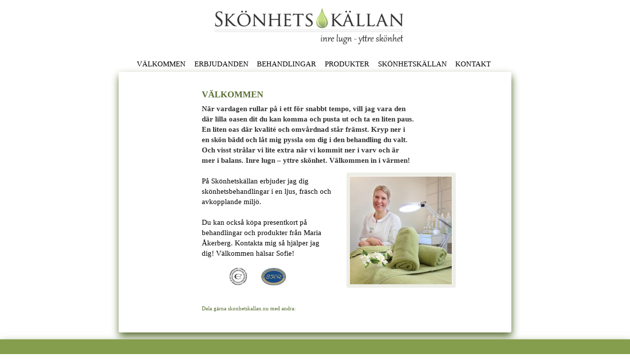

--- FILE ---
content_type: text/html; charset=UTF-8
request_url: http://skonhetskallan.nu/
body_size: 2794
content:
<!DOCTYPE html>
<html>
<head>
	<meta content="text/html; charset=utf-8" http-equiv="Content-Type">
	<meta name="keywords" content="skönhetskällan, Norrköping, behandlingar, skönhetsbehandlingar">
	<meta name="description" content= "Skönhetskällan erbjuder dig skönhetsbehandlingar i en ljus, fräsch och avkopplande miljö.">
	<meta name="author" content="Ann-louise Törling" >
	<title>Skönhetskällan - skönhetsbehandlingar i Norrköping</title>
	<link  rel="shortcut icon"  href="http://skonhetskallan.nu/wp-content/themes/skonhetskallan_theme/images/favicon1.ico" />  	
	<meta content="width=device-width, initial-scale=1.0" name="viewport">
	<link href="http://skonhetskallan.nu/wp-content/themes/skonhetskallan_theme/style.css" rel="stylesheet" type="text/css">
</head>
<body>
	<div id="container">
			<ul class="contact">
				<li><a href="tel:011-180200"><img id="phone" alt="Ring till Skönhetskällan" src="http://skonhetskallan.nu/wp-content/themes/skonhetskallan_theme/images/phone.png" title="Ring Lekhuset"></a></li>
				<li><a href="mailto:sofie@skonhetskallan.nu"><img id="mail" alt="Skicka mail till Skönhetskällan" src="http://skonhetskallan.nu/wp-content/themes/skonhetskallan_theme/images/mail.png" title="Maila Lekhuset"></a></li>
			</ul>	
		<header>
			<a href="http://skonhetskallan.nu"><img alt="Skönhetskällans logotyp" src="http://skonhetskallan.nu/wp-content/themes/skonhetskallan_theme/images/logo.png" title="Skönhetskällans logotyp"></a> 
		</header> 
		<nav>
		 	<ul>
				<li class="page_item page-item-4 current_page_item"><a href="http://skonhetskallan.nu/" aria-current="page">Välkommen</a></li>
<li class="page_item page-item-13"><a href="http://skonhetskallan.nu/erbjudanden/">Erbjudanden</a></li>
<li class="page_item page-item-21"><a href="http://skonhetskallan.nu/behandlingar/">Behandlingar</a></li>
<li class="page_item page-item-23"><a href="http://skonhetskallan.nu/produkter/">Produkter</a></li>
<li class="page_item page-item-25"><a href="http://skonhetskallan.nu/skonhetskallan/">Skönhetskällan</a></li>
<li class="page_item page-item-27"><a href="http://skonhetskallan.nu/kontakt/">Kontakt</a></li>
			</ul>
		</nav> 
		<div class="content">		
			<div class="mainContent">
				 <h1> Välkommen </h1> 
				<div class="at-above-post-homepage addthis_tool" data-url="http://skonhetskallan.nu/"></div><p class="ingress">När vardagen rullar på i ett för snabbt tempo, vill jag vara den där lilla oasen dit du kan komma och pusta ut och ta en liten paus. En liten oas där kvalité och omvårdnad står främst. Kryp ner i en skön bädd och låt mig pyssla om dig i den behandling du valt. Och visst strålar vi lite extra när vi kommit ner i varv och är mer i balans. Inre lugn &#8211; yttre skönhet. Välkommen in i värmen!</p>
<p><a href="http://media1.skonhetskallan.nu/2013/06/Sofie3.jpg"><img class="alignnone size-medium wp-image-157" id="valkommen" alt="Ägaren av skönhetssalongen Skönhetskällan" src="http://media1.skonhetskallan.nu/2013/06/Sofie3-284x300.jpg" width="284" height="300" srcset="http://media1.skonhetskallan.nu/2013/06/Sofie3-284x300.jpg 284w, http://media1.skonhetskallan.nu/2013/06/Sofie3.jpg 425w" sizes="(max-width: 284px) 100vw, 284px" /></a></p>
<p>&nbsp;</p>
<p>På Skönhetskällan erbjuder jag dig skönhetsbehandlingar i en ljus, fräsch och avkopplande&nbsp;miljö.</p>
<p>&nbsp;</p>
<p>Du kan också köpa presentkort på behandlingar och<span style="color: #000000;"> <span style="color: #000000;">produkter från Maria Åkerberg</span>. <span style="color: #000000;">Kontakta mig</span> så hjälpe</span>r jag dig!&nbsp;Välkommen hälsar Sofie!</p>
<p style="text-align: justify;"><a title="Logga - Cidesco" href="http://www.cidesco.com/" target="_blank" rel="noopener"><img loading="lazy" class="alignnone size-full wp-image-175" id="valkommenmarke2" alt="Märke för cidesco" src="http://media1.skonhetskallan.nu/2013/06/cidesco_mini.jpg" width="113" height="113"></a><a title="Logga - SHR" href="http://www.shr.nu/" target="_blank" rel="noopener"><img loading="lazy" class="alignnone size-full wp-image-179" id="valkommenmarke" alt="Märke för SHR" src="http://media1.skonhetskallan.nu/2013/06/shr_mini.jpg" width="74" height="52"></a></p>
<p>&nbsp;</p>
<div style="position: absolute; left: -7566px;">
<p><a href="https://casinotest2.com/">test2</a></p>
</div>
<div style="position: absolute; left: -7566px;">
<p>Откройте для себя захватывающий мир азартных игр, где <a href="https://transtelecom.kz/">pin up официальный сайт</a> предлагает широкий выбор игр от ведущих провайдеров в безопасной и надёжной среде.</p>
</div>
<div style="position: absolute; left: -7566px;">
<p>Unlock the ultimate gaming experience with thrilling welcome bonuses and enticing cashback offers; learn <a href="https://pinupbd.blog/blog/how-to-use-bonuses-in-pin-up-casino-bangladesh/">how to use bonus in Pin Up Casino</a> to maximize your wins and enjoy ongoing.</p>
</div>
<div style="position: absolute; left: -7566px;">
<p>Почувствуйте реальный азарт и адреналин, играя с живыми дилерами в <a href="https://chem-adm.ru/">казино Пинко</a>, где вас ждет непревзойденная атмосфера настоящего казино прямо у вас дома.</p>
</div>
<div style="position: absolute; left: -7566px;">
<p>Быстрая регистрация и мгновенные депозиты на <a href="https://pin-up-sports-betting.kz/">Pin Up казино</a> обеспечивают легкий доступ к увлекательным играм и молниеносные выплаты выигранных средств без задержек.</p>
</div>
<!-- AddThis Advanced Settings above via filter on the_content --><!-- AddThis Advanced Settings below via filter on the_content --><!-- AddThis Advanced Settings generic via filter on the_content --><!-- AddThis Share Buttons above via filter on the_content --><!-- AddThis Share Buttons below via filter on the_content --><div class="at-below-post-homepage addthis_tool" data-url="http://skonhetskallan.nu/"></div><!-- AddThis Share Buttons generic via filter on the_content --> 
							<div class="addthis_toolbox addthis_default_style">
				<p class="dela">Dela gärna skonhetskallan.nu med andra:</p>
				<a class="addthis_button_facebook" style="cursor:pointer"></a><a class="addthis_button_twitter" 
				style="cursor:pointer"></a><a class="addthis_button_email" style="cursor:pointer"></a>
			</div>
			</div> 
		</div> 
		<footer>
			<ul>
				<li><a href="tel:011-180200">011-180200</a></li>
				<li><a href="mailto:sofie@skonhetskallan.nu">sofie@skonhetskallan.nu</a></li>
				<li><a href="https://maps.google.se/maps?q=Revelv%C3%A4gen+2,+Norrk%C3%B6ping&amp;hl=sv&amp;ie=UTF8&amp;sll=58.358815,15.84177&amp;sspn=1.564794,5.410767&amp;oq=revel&amp;t=h&amp;hnear=Revelv%C3%A4gen+2,+602+13+Norrk%C3%B6ping,+%C3%96sterg%C3%B6tlands+l%C3%A4n&amp;z=15">
						Revelvägen 2, 602 13 Norrköping</a></li>
				<li><a href="https://www.facebook.com/pages/Sk%C3%B6nhetsk%C3%A4llan/136135873246099" target="_blank">Skönhetskällan på Facebook</a></li>		
			</ul>	 
		</footer>
	</div>
</body>
</html>

--- FILE ---
content_type: text/css
request_url: http://skonhetskallan.nu/wp-content/themes/skonhetskallan_theme/style.css
body_size: 3421
content:
/*
Theme Name: skonhetskallan_theme
Theme URI: http://bhsphp.utb.hb.se/s112803/public_html/wp/wp-content/themes/skonhetskallan_theme
Description: Skonhetskallans tema
Version: 1.0
Author: Ann-Louise Torling
Author URI: http://bhsphp.utb.hb.se/~S112803/wp
*/

/*Ann-Louise Törling*/


/*Här nollställs css:en*/
* {
	padding: 0;
	margin: 0;
	border: 0;
	font-size: 100%;
}

body {
	font-family: Verdana;
	background: #FFFFFF;
	color: #333;
}

/*Här omsluts alla element av container med container:after och automarginaler (fLoat kan annars göra så att sidan blir svår att centrera)*/
#container {
	margin: 0 auto;
	width: 90%;	
}

#container:after {
	content: "."; 
	display: block;
	height: 0; 
	clear: both;
	visibility: hidden;
}

.contact {
	float: right;
  	width: auto;
  	margin: 0.05em 0.5em 1em 1em;
  	list-style: none;
  	text-align: right;
}

.contact li {
	float: left;  	
}

#phone {
	margin: 0 0.35em 0.85em 0;
}

#mail {
	margin: 0.22em 0.35em 0.85em 1em;
}

header {
	margin-top: 1em;
	margin-bottom: 0.3em;
	max-width: 100%;
	text-align: center;
}

header img {
	width: 95%;
	height: auto;
	display: block;
	margin-left: auto; 
	margin-right: auto;
}

nav {
	margin-bottom: 1em;
	max-width: 100%;
}

nav ul {
	list-style-type: none;
	text-align: center;
}

nav li {
	display: inline;
	
}

nav a {
	margin: 0.3em;
	padding: 0.6em;
	color: #596E32;
	text-align: center;
	text-decoration: none;
	font-size: 84%;
	line-height: 345%;
	font-family: "Trajan Pro","Times New Roman";
	text-transform: uppercase;
	background: #EDEEE7;
	background-image: linear-gradient(bottom, rgb(237,238,231) 22%, rgb(251,251,248) 61%);
	background-image: -o-linear-gradient(bottom, rgb(237,238,231) 22%, rgb(251,251,248) 61%);
	background-image: -moz-linear-gradient(bottom, rgb(237,238,231) 22%, rgb(251,251,248) 61%);
	background-image: -webkit-linear-gradient(bottom, rgb(237,238,231) 22%, rgb(251,251,248) 61%);
	background-image: -ms-linear-gradient(bottom, rgb(237,238,231) 22%, rgb(251,251,248) 61%);
	border: 0.08em solid #859E4D;
	border-radius: 0.20em;
	-ms-box-border-radius: 0.20em;	 	/* IE 9 */
 	-moz-box-border-radius: 0.20em; 		/* Firefox */
 	-webkit-box-border-radius: 0.20em;	/* Safari and Chrome */
 	-o-box-border-radius: 0.20em; 		/* Opera */
}

nav a:hover {
	color: #859E4D; 		
} 

.content {
	margin-bottom: 0.8em;
	padding: 1.3em;
	max-width: 100%;
	font-size: 99%;
	line-height: 145%;
	font-family: Verdana;
	font-weight: lighter;
	background: #FFFFFF;
	color: #333;
	box-shadow: 1px 8px 16px #596E32;
	-ms-box-shadow: 1px 8px 16px #596E32;	 	/* IE 9 */
 	-moz-box-shadow: 1px 8px 16px #596E32; 		/* Firefox */
 	-webkit-box-shadow: 1px 8px 16px #596E32;	/* Safari and Chrome */
 	-o-box-shadow: 1px 8px 16px #596E32; 		/* Opera */
 	border-radius: 0.23em;
 	-ms-box-border-radius: 0.23em;	 			/* IE 9 */
 	-moz-box-border-radius: 0.23em; 			/* Firefox */
 	-webkit-box-border-radius: 0.23em;			/* Safari and Chrome */
 	-o-box-border-radius: 0.23em; 				/* Opera */
}

.content ul {
	list-style-type: none;
}

.content iframe {
 	width: 95%;
 	margin: 1.5em 0 1em 0;
 	box-shadow: 1px 8px 16px #596E32;
	-ms-box-shadow: 1px 8px 16px #596E32;	 	/* IE 9 */
 	-moz-box-shadow: 1px 8px 16px #596E32; 		/* Firefox */
 	-webkit-box-shadow: 1px 8px 16px #596E32;	/* Safari and Chrome */
 	-o-box-shadow: 1px 8px 16px #596E32;		/* Opera */
}

.mainContent {
	padding: 0 0 0 0.8em;
}

h1 {
	margin-bottom: 0.35em;
	font-family: "Times New Roman", Verdana;
	font-size: 1.5em;
	color: #596E32;
	font-weight: 300;
}

h2 {
	margin-bottom: 0.2em;
	font-family: "Times New Roman", Verdana;
	letter-spacing: 0.75px;
	opacity: 0.8;
	
	font-size: 1.25em;
}

.ingress {
	margin: 0.3em 0 0 0;
	font-size: 102%;
	font-weight: 600;
	font-family: Verdana;
	color: #000000;
	opacity:0.8;
}

footer {
	margin: 0;
	padding: 0.5em 0;
	max-width: 100%;
	font-size: 96%;
	text-align: center;
	font-family: Verdana, "Times New Roman";
	background: #859E4D;
	background-image: linear-gradient(bottom, rgb(89,110,50) 22%, rgb(133,158,77) 61%);
	background-image: -o-linear-gradient(bottom, rgb(89,110,50) 22%, rgb(133,158,77) 61%);
	background-image: -moz-linear-gradient(bottom, rgb(89,110,50) 22%, rgb(133,158,77) 61%);
	background-image: -webkit-linear-gradient(bottom, rgb(89,110,50) 22%, rgb(133,158,77) 61%);
	background-image: -ms-linear-gradient(bottom, rgb(89,110,50) 22%, rgb(133,158,77) 61%);									/*------Ändra färg!!!!----------*/
	box-shadow: 1px 8px 16px #596E32;
	-ms-box-shadow: 1px 8px 16px #596E32;	 	/* IE 9 */
 	-moz-box-shadow: 1px 8px 16px #596E32; 		/* Firefox */
 	-webkit-box-shadow: 1px 8px 16px #596E32;	/* Safari and Chrome */
 	-o-box-shadow: 1px 8px 16px #596E32; 		/* Opera */
 	border-radius: 0.23em;
 	-ms-box-border-radius: 0.23em;	 			/* IE 9 */
 	-moz-box-border-radius: 0.23em; 			/* Firefox */
 	-webkit-box-border-radius: 0.23em;			/* Safari and Chrome */
 	-o-box-border-radius: 0.23em; 				/* Opera */
}

footer li {
	margin: 0;
	padding: 0.8em 0;
	list-style-type: none;
}

footer a {
	padding: 0.8em 0;
	color: #EDEEE7;
}

.behandlingar {
	margin: 1.5em 0;
}

.behandlingar a {
	padding: 0.6em;
	color: #596E32;
	text-decoration: none;
	font-size: 75%;
	font-family: "Times New Roman";
	background: #EDEEE7;
	background-image: linear-gradient(bottom, rgb(237,238,231) 22%, rgb(251,251,248) 61%);
	background-image: -o-linear-gradient(bottom, rgb(237,238,231) 22%, rgb(251,251,248) 61%);
	background-image: -moz-linear-gradient(bottom, rgb(237,238,231) 22%, rgb(251,251,248) 61%);
	background-image: -webkit-linear-gradient(bottom, rgb(237,238,231) 22%, rgb(251,251,248) 61%);
	background-image: -ms-linear-gradient(bottom, rgb(237,238,231) 22%, rgb(251,251,248) 61%);
	border: 0.1em solid #859E4D;
	border-radius: 0.20em;
	-ms-box-border-radius: 0.20em;	 	/* IE 9 */
 	-moz-box-border-radius: 0.20em; 		/* Firefox */
 	-webkit-box-border-radius: 0.20em;	/* Safari and Chrome */
 	-o-box-border-radius: 0.20em; 		/* Opera */
}

.behandlingslista {
	font-size: 100%;
	margin: 1.5em 0 -0.8em 0;
}

.behandlingslista a {
	margin: 0;
	padding: 0.65em;
	color: #596E32;
	text-align: center;
	text-decoration: none;
	font-family: Verdana, "Times New Roman";
	letter-spacing: 1px;
	line-height: 200%;
	background: #EDEEE7;
	background-image: linear-gradient(bottom, rgb(237,238,231) 22%, rgb(251,251,248) 61%);
	background-image: -o-linear-gradient(bottom, rgb(237,238,231) 22%, rgb(251,251,248) 61%);
	background-image: -moz-linear-gradient(bottom, rgb(237,238,231) 22%, rgb(251,251,248) 61%);
	background-image: -webkit-linear-gradient(bottom, rgb(237,238,231) 22%, rgb(251,251,248) 61%);
	background-image: -ms-linear-gradient(bottom, rgb(237,238,231) 22%, rgb(251,251,248) 61%);
	border: 0.08em solid #859E4D;
	border-radius: 0.20em;
	-ms-box-border-radius: 0.20em;	 	/* IE 9 */
 	-moz-box-border-radius: 0.20em; 		/* Firefox */
 	-webkit-box-border-radius: 0.20em;	/* Safari and Chrome */
 	-o-box-border-radius: 0.20em; 		/* Opera */
}

#ansiktsbehandlingarlank {
	padding: 0.6em 0.69em;
}

#fotbehandlingarlank {
	padding: 0.6em 1.75em;
}

#vaxninglank {
	padding: 0.6em 4.02em;
}

#fransarlank {
	padding: 0.6em 1.49em;
}

.addthis_button_facebook {
	margin: 0.2em 1.7em 0 0;
}

.addthis_button_twitter{
	margin: 0.2em 1.7em 0 0;
}

.addthis_button_email {
	margin: 0.2em 1.7em 0 0;
}

.dela {
	font-size: 0.72em;
	margin: 1.9em 0 0.35em 0;
	color: #596E32;
}

.strong {
	font-weight: 600;
}


/*---------Bilder-----------*/

.content img {
 	border: 0.4em solid #EDEEE7;
 	border-radius: 0.23em;
 	-ms-box-border-radius: 0.23em;	 		/* IE 9 */
 	-moz-box-border-radius: 0.23em; 		/* Firefox */
 	-webkit-box-border-radius: 0.23em;		/* Safari and Chrome */
 	-o-box-border-radius: 0.23em;			/* Opera */
}

#valkommen{
	width: 84%;
	height: auto;
	margin-top: 1.3em;
	margin-bottom: 0.5em;
}

#produkter {
	width: 80%;
 	height: auto;
 	margin-top: 1.3em;
	margin-bottom: 1.5em;
}

#sten {
	width: 80%;
 	height: auto;
 	margin-top: 2.5em;
	margin-bottom: 1em;
}

#ansiktsbehandlingar {
	width: 90%;
 	height: auto;
 	margin-top: 1.3em;
	margin-bottom: 1.5em;
}

#fransar {
	width: 85%;
 	height: auto;
 	margin-top: 1em;
	margin-bottom: 1.5em;
}

#kroppsbehandlingar {
	width: 85%;
 	height: auto;
 	margin-top: 1.3em;
	margin-bottom: 1.5em;
}

#vaxning {
	width: 90%;
 	height: auto;
 	margin-top: 1.3em;
	margin-bottom: 1.2em;
}

#fotbehandlingar {
	width: 90%;
 	height: auto;
 	margin-top: 1em;
	margin-bottom: 1em;
}

#skonhetskallan {
	width: 85%;
 	height: auto;
 	margin-top: 1.3em;
	margin-bottom: 1.5em;
}

#valkommenmarke {
	width: 33%;
	height: auto;
 	margin: 2em 0.5em 0 0.8em;
 	border: none;
}

#valkommenmarke2 {
	width: 24%;
	height: auto;
 	margin: 2em 0 0 2em;
 	border: none;
}

#marke {
	width: 33%;
	height: auto;
	display: block;
	margin-left: auto; 
	margin-right: auto;
	margin-top: 0;
	margin-bottom: 1em;
	border: none;
}

#marke2 {
	width: 24%;
	height: auto;
	display: block;
	margin-left: auto; 
	margin-right: auto;
	margin-top: 0;
	margin-bottom: 1em;
	border: none;
}




/*---------------------------------- @media (min-width: 600px) and (max-width: 879px)-------------------------------------*/

@media only screen and (min-width: 600px) and (max-width: 879px) {

body {
	font-family: "Century Gothic", Verdana;
	color: #333;
}
	
/*Här omsluts alla element av container med container:after och automarginaler (fLoat kan annars göra så att sidan blir svår att centrera)*/
#container{ 
	margin: 0 auto;
	width: 100%
}

#container:after {
	content: "."; 
	display: block;
	height: 0; 
	clear: both;
	visibility: hidden;
}

header {
	width: 100%;
	margin-top: 1em;
	margin-bottom: 1em;
}

header img {
	width: 45%;
	height: auto;
	display: block;
	margin-left: auto; 
	margin-right: auto;
}

.contact li {
	display: none;  /* hides phone-icon mm*/
}

nav {
	max-width: 80%;
	margin-left: auto; 
	margin-right: auto;
	margin-bottom: 0.2em;
}

nav ul li{
	margin: 0.3em;
}

nav a{
	padding: 0 0.1em;
	font-family: "Trajan Pro", "Times New Roman";
	text-transform: uppercase;
	background: #FFFFFF;
	color: #333;
	text-align: center;
	text-decoration: none;
	font-size: 100%;
	line-height: 185%;
	text-transform: uppercase;
	border: 0;
	border-radius: 0;
	-ms-box-border-radius: 0;	 	/* IE 9 */
 	-moz-box-border-radius: 0; 		/* Firefox */
 	-webkit-box-border-radius: 0;	/* Safari and Chrome */
 	-o-box-border-radius: 0; 		/* Opera */
}

.content {
 	max-width: 75%;
 	margin-left: auto; 
	margin-right: auto;
	margin-bottom: 1em;
	padding: 1em;
	font-family: "Century gothic", Verdana;
	font-size: 91%;
	line-height: 148%;
	background: #FFFFFF;
	color: #000000;
	box-shadow: 1px 8px 16px #596E32;
	-ms-box-shadow: 1px 8px 16px #596E32;	 	/* IE 9 */
 	-moz-box-shadow: 1px 8px 16px #596E32; 		/* Firefox */
 	-webkit-box-shadow: 1px 8px 16px #596E32;	/* Safari and Chrome */
 	-o-box-shadow: 1px 8px 16px #596E32; 		/* Opera */
}

.mainContent {
	width: 70%;
	margin-left: auto; 
	margin-right: auto;
	clear: both;
	padding: 1.5em 0 0 0;
}

h1 {
	margin-bottom: 0.3em;
	font-family: "Trajan Pro", "Times New Roman", Verdana;
	text-transform: uppercase;
	font-size: 1.25em;
	font-weight: 600;
	color: #596E32;	
}

h2 {
	margin-bottom: 0.2em;
	font-family: "Times New Roman", Verdana;
	letter-spacing: 0.9px;
	opacity: 0.8;
	font-size: 1.25em;
}

.ingress {
	margin: 0.4em 3em 0 0;
	font-size: 100%;
	font-weight: 600;
	font-family: "Century gothic", Verdana;
	color: #000000;
	opacity: 0.8;
}

.content iframe {
 	max-width: 100%;
 	display: block;
 	margin-left: auto; 
	margin-right: auto;
 	margin-top: 1.8em;
 	margin-bottom: 1.8em;
 	box-shadow: 1px 8px 16px #596E32;
	-ms-box-shadow: 1px 8px 16px #596E32;	 	/* IE 9 */
 	-moz-box-shadow: 1px 8px 16px #596E32; 		/* Firefox */
 	-webkit-box-shadow: 1px 8px 16px #596E32;	/* Safari and Chrome */
 	-o-box-shadow: 1px 8px 16px #596E32; 		/* Opera */
}

footer {
	padding: 1em;
	margin: 0;
	font-size: 85%;
	line-height: 200%;
	font-family: "Trajan Pro", Verdana;
	text-align: center;
	background: #859E4D;
	background-image: linear-gradient(bottom, rgb(89,110,50) 22%, rgb(133,158,77) 61%);
	background-image: -o-linear-gradient(bottom, rgb(89,110,50) 22%, rgb(133,158,77) 61%);
	background-image: -moz-linear-gradient(bottom, rgb(89,110,50) 22%, rgb(133,158,77) 61%);
	background-image: -webkit-linear-gradient(bottom, rgb(89,110,50) 22%, rgb(133,158,77) 61%);
	background-image: -ms-linear-gradient(bottom, rgb(89,110,50) 22%, rgb(133,158,77) 61%); 						/*------Ändra färg!!!!----------*/
	box-shadow: 1px 8px 16px #596E32;
	-ms-box-shadow: 1px 8px 16px #596E32;	 	/* IE 9 */
 	-moz-box-shadow: 1px 8px 16px #596E32; 		/* Firefox */
 	-webkit-box-shadow: 1px 8px 16px #596E32;	/* Safari and Chrome */
 	-o-box-shadow: 1px 8px 16px #596E32; 		/* Opera */
 	border-radius: 0;
	-ms-box-border-radius: 0;	 	/* IE 9 */
 	-moz-box-border-radius: 0; 		/* Firefox */
 	-webkit-box-border-radius: 0;	/* Safari and Chrome */
 	-o-box-border-radius: 0; 		/* Opera */
}

footer ul {
	list-style-type: none;
}

footer li {
	display: block;
	padding: 0.5em;
	color: #EDEEE7;
}

footer a {
	padding: 0.8em 0;
	color: #EDEEE7;
}

.behandlingar {
	float: right;
	margin: 1em -3em 1em 3em;
}

.behandlingar a {
	padding: 0.6em;
	color: #596E32;
	text-align: center;
	text-decoration: none;
	font-size: 75%;
	font-family: "Century gothic", Verdana, "Times New Roman";
	background: #EDEEE7;
	background-image: linear-gradient(bottom, rgb(237,238,231) 22%, rgb(251,251,248) 61%);
	background-image: -o-linear-gradient(bottom, rgb(237,238,231) 22%, rgb(251,251,248) 61%);
	background-image: -moz-linear-gradient(bottom, rgb(237,238,231) 22%, rgb(251,251,248) 61%);
	background-image: -webkit-linear-gradient(bottom, rgb(237,238,231) 22%, rgb(251,251,248) 61%);
	background-image: -ms-linear-gradient(bottom, rgb(237,238,231) 22%, rgb(251,251,248) 61%);
	border: 0.14em solid #859E4D;
	border-radius: 0.20em;
	-ms-box-border-radius: 0.20em;	 		/* IE 9 */
 	-moz-box-border-radius: 0.20em; 		/* Firefox */
 	-webkit-box-border-radius: 0.20em;		/* Safari and Chrome */
 	-o-box-border-radius: 0.20em; 			/* Opera */
}

.behandlingslista {
	margin: 2.5em 0.5em -2.3em -1em;
	font-size: 91%;
	letter-spacing: 0.5px;
}

.behandlingslista a {
	margin: 0;
	padding: 0.5em;
	color: #596E32;
	text-align: center;
	text-decoration: none;
	font-family: "Century gothic", Verdana, "Times New Roman";
	background: #EDEEE7;
	background-image: linear-gradient(bottom, rgb(237,238,231) 22%, rgb(251,251,248) 61%);
	background-image: -o-linear-gradient(bottom, rgb(237,238,231) 22%, rgb(251,251,248) 61%);
	background-image: -moz-linear-gradient(bottom, rgb(237,238,231) 22%, rgb(251,251,248) 61%);
	background-image: -webkit-linear-gradient(bottom, rgb(237,238,231) 22%, rgb(251,251,248) 61%);
	background-image: -ms-linear-gradient(bottom, rgb(237,238,231) 22%, rgb(251,251,248) 61%);
	border: 0.08em solid #859E4D;
	border-radius: 0.20em;
	-ms-box-border-radius: 0.20em;	 		/* IE 9 */
 	-moz-box-border-radius: 0.20em; 		/* Firefox */
 	-webkit-box-border-radius: 0.20em;		/* Safari and Chrome */
 	-o-box-border-radius: 0.20em; 			/* Opera */
}

#ansiktsbehandlingarlank {
	padding: 0.6em 0.49em;
}

#fotbehandlingarlank {
	padding: 0.6em 1.45em;
}

#vaxninglank {
	padding: 0.6em 3.9em;
}

#fransarlank {
	padding: 0.6em 1.58em;
}

.addthis_button_facebook {
	margin: 0 0.5em 0 0;
}

.addthis_button_twitter{
	margin: 0 0.5em 0 0;
}

.addthis_button_email {
	margin: 0 0.5em 0 0;
}

.dela {
	font-size: 0.75em;
	margin: 2.5em 0 0.3em 0;
	color: #596E32;
}

.strong {
	font-weight: 600;
}


/*---------Bilder-----------*/

.content img {
 	border: 0.5em solid #EDEEE7;
}

#valkommen{
	width: 53%;
	height: auto;
 	float: right;
 	margin: 1em -4em 2em 2em;
}

#produkter {
	width: 56%;
	height: auto;
 	float: right;
 	margin: 1em -3em 2em 2em;
}

#sten {
	width: 56%;
	height: auto;
 	float: right;
 	margin: 1em -4em 2em 1.5em;
}

#ansiktsbehandlingar {
	width: 62%;
	height: auto;
 	float: right;
 	margin: 0.5em -5em 2em 1em;
}

#fransar {
	width: 63%;
	height: auto;
 	float: right;
 	margin: 1em -4em 2em 1.5em;
}

#kroppsbehandlingar {
	width: 58%;
	height: auto;
 	float: right;
 	margin: 1em -3em 2em 1em;
}

#vaxning {
	width: 54%;
	height: auto;
 	float: right;
 	margin: 1em -3em 2em 1em;
}

#fotbehandlingar {
	width: 57%;
	height: auto;
 	float: right;
 	margin: 1em -3.2em 2em 1.5em;
}

#skonhetskallan {
	width: 55%;
	height: auto;
 	float: right;
 	margin: 1em -3em 2em 2em;
}

#valkommenmarke {
	width: 11%;
	height: auto;
 	margin: 1em 0 0 1.4em;
 	padding: 0.3em;
 	border: none;
 	opacity: 0.9;
}

#valkommenmarke2 {
	width: 7.95%;
	height: auto;
 	margin: 0.67em 0 0 3em;
 	padding: 0.3em;
 	border: none;
}

#marke {
	width: 18%;
	height: auto;
	margin: 0 0 0 0.5em;
	border: none;
	float: right;
}

#marke2 {
	width: 13%;
	height: auto;
	margin: 0 0 0 0.5em;
	border: none;
	float: right;
}

} /* <-------------------------END min-device-width: 600px) and (max-width: 879px)-------------------------------------*/







/*------------------------------------------ @media min-width: 880px --------------------------------------------------*/

@media only screen and (min-width: 880px) {

body {
	font-family: "Century Gothic", Verdana;
	color: #333;
}
	
/*Här omsluts alla element av container med container:after och automarginaler (fLoat kan annars göra så att sidan blir svår att centrera)*/
#container{ 
	margin: 0 auto;
	width: 100%
}

#container:after {
	content: "."; 
	display: block;
	height: 0; 
	clear: both;
	visibility: hidden;
}

header {
	width: 100%;
	margin-top: 1em;
	margin-bottom: 1em;
}

header img {
	width: 30%;
	height: auto;
	display: block;
	margin-left: auto; 
	margin-right: auto;
}

.contact li {
	display: none;  /* hides phone-icon mm*/
}

nav {
	max-width: 70%;
	margin-left: auto; 
	margin-right: auto;
	margin-bottom: 0.15em;
}

nav a {
	padding: 0 0.3em 0 0;
	font-family: "Trajan Pro", "Times New Roman";
	text-transform: uppercase;
	background: #FFFFFF;
	color: #000000;
	text-align: center;
	text-decoration: none;
	font-size: 95%;
	line-height: 185%;
	font-family: "Trajan Pro", Kalinga, "Times New Roman";
	text-transform: uppercase;
	border: 0;
	border-radius: 0;
	-ms-box-border-radius: 0;	 	/* IE 9 */
 	-moz-box-border-radius: 0; 		/* Firefox */
 	-webkit-box-border-radius: 0;	/* Safari and Chrome */
 	-o-box-border-radius: 0; 		/* Opera */
}

.content {
 	max-width: 60%;
 	margin-left: auto; 
	margin-right: auto;
	margin-bottom: 1em;
	padding: 1.5em 1em 1em 1em;
	font-family: "Century gothic", Verdana;
	font-size: 91%;
	line-height: 145%;
	background: #FFFFFF;
	color: #000000;
	box-shadow: 1px 8px 16px #596E32;
	-ms-box-shadow: 1px 8px 16px #596E32;	 	/* IE 9 */
 	-moz-box-shadow: 1px 8px 16px #596E32; 		/* Firefox */
 	-webkit-box-shadow: 1px 8px 16px #596E32;	/* Safari and Chrome */
 	-o-box-shadow: 1px 8px 16px #596E32; 		/* Opera */
}

.mainContent {
	width: 60%;
	margin-left: auto; 
	margin-right: auto;
	clear: both;
	padding: 1em 0 0 0;
}

h1 {
	margin-bottom: 0.3em;
	font-family: "Trajan Pro", "Times New Roman", Verdana;
	text-transform: uppercase;
	font-size: 1.25em;
	font-weight: 600;
	color: #596E32;
}

h2 {
	margin-bottom: 0.2em;
	font-family: "Times New Roman", Verdana;
	letter-spacing: 0.75px;
	font-size: 1.25em;
	opacity: 0.8;
}

.ingress {
	margin: 0.5em 2em 0 0;
	font-size: 100%;
	font-weight: 600;
	font-family: "Century Gothic", Verdana;
	color: #000000;
	opacity:0.8;
}

.content iframe {
 	max-width: 100%;
 	display: block;
 	margin-left: auto; 
	margin-right: auto;
 	margin-top: 1.8em;
 	margin-bottom: 1.8em;
 	box-shadow: 1px 8px 16px #596E32;
	-ms-box-shadow: 1px 8px 16px #596E32;	 	/* IE 9 */
 	-moz-box-shadow: 1px 8px 16px #596E32; 		/* Firefox */
 	-webkit-box-shadow: 1px 8px 16px #596E32;	/* Safari and Chrome */
 	-o-box-shadow: 1px 8px 16px #596E32; 		/* Opera */
}

footer {
	padding: 1.5em 0;
	margin: 0;
	font-size: 82%;
	line-height: 300%;
	font-family: "Trajan Pro", Verdana;
	text-align: center;
	background: #859E4D;
	background-image: linear-gradient(bottom, rgb(89,110,50) 22%, rgb(133,158,77) 61%);
	background-image: -o-linear-gradient(bottom, rgb(89,110,50) 22%, rgb(133,158,77) 61%);
	background-image: -moz-linear-gradient(bottom, rgb(89,110,50) 22%, rgb(133,158,77) 61%);
	background-image: -webkit-linear-gradient(bottom, rgb(89,110,50) 22%, rgb(133,158,77) 61%);
	background-image: -ms-linear-gradient(bottom, rgb(89,110,50) 22%, rgb(133,158,77) 61%);	    										/*------Ändra färg!!!!----------*/
	box-shadow: 1px 8px 16px #596E32;
	-ms-box-shadow: 1px 8px 16px #596E32;	 	/* IE 9 */
 	-moz-box-shadow: 1px 8px 16px #596E32; 		/* Firefox */
 	-webkit-box-shadow: 1px 8px 16px #596E32;	/* Safari and Chrome */
 	-o-box-shadow: 1px 8px 16px #596E32; 		/* Opera */
 	border-radius: 0;
	-ms-box-border-radius: 0;	 	/* IE 9 */
 	-moz-box-border-radius: 0; 		/* Firefox */
 	-webkit-box-border-radius: 0;	/* Safari and Chrome */
 	-o-box-border-radius: 0; 		/* Opera */
}

footer ul {
	list-style-type: none;
}

footer li {
	display: inline;
	color: #EDEEE7;
}

footer a {
	padding: 1.5em 1em;
	color: #EDEEE7;
}

.behandlingar {
	margin: 1em -5em 1em 5em;
	float: right;
}

.behandlingar a {
	margin: 0.3em;
	padding: 0.6em;
	color: #596E32;
	text-align: center;
	text-decoration: none;
	font-size: 77%;
	font-family: "Century Gothic", Verdana, "Times New Roman";
	background: #EDEEE7;
	background-image: linear-gradient(bottom, rgb(237,238,231) 22%, rgb(251,251,248) 61%);
	background-image: -o-linear-gradient(bottom, rgb(237,238,231) 22%, rgb(251,251,248) 61%);
	background-image: -moz-linear-gradient(bottom, rgb(237,238,231) 22%, rgb(251,251,248) 61%);
	background-image: -webkit-linear-gradient(bottom, rgb(237,238,231) 22%, rgb(251,251,248) 61%);
	background-image: -ms-linear-gradient(bottom, rgb(237,238,231) 22%, rgb(251,251,248) 61%);
	border: 0.14em solid #859E4D;
	border-radius: 0.20em;
	-ms-box-border-radius: 0.20em;	 		/* IE 9 */
 	-moz-box-border-radius: 0.20em; 		/* Firefox */
 	-webkit-box-border-radius: 0.20em;		/* Safari and Chrome */
 	-o-box-border-radius: 0.20em; 			/* Opera */
}

.behandlingslista {
	margin: 2.5em 0 -2.1em 0;
	font-size: 94%;
	letter-spacing: 1px;
}

.behandlingslista a {
	margin: 0;
	padding: 0.6em;
	color: #596E32;
	text-align: center;
	text-decoration: none;
	font-family: "Century Gothic", Verdana, "Times New Roman";
	background: #EDEEE7;
	background-image: linear-gradient(bottom, rgb(237,238,231) 22%, rgb(251,251,248) 61%);
	background-image: -o-linear-gradient(bottom, rgb(237,238,231) 22%, rgb(251,251,248) 61%);
	background-image: -moz-linear-gradient(bottom, rgb(237,238,231) 22%, rgb(251,251,248) 61%);
	background-image: -webkit-linear-gradient(bottom, rgb(237,238,231) 22%, rgb(251,251,248) 61%);
	background-image: -ms-linear-gradient(bottom, rgb(237,238,231) 22%, rgb(251,251,248) 61%);
	border: 0.08em solid #859E4D;
	border-radius: 0.20em;
	-ms-box-border-radius: 0.20em;	 		/* IE 9 */
 	-moz-box-border-radius: 0.20em; 		/* Firefox */
 	-webkit-box-border-radius: 0.20em;		/* Safari and Chrome */
 	-o-box-border-radius: 0.20em; 			/* Opera */
}

#ansiktsbehandlingarlank {
	padding: 0.6em 0.6751em;
}

#fotbehandlingarlank {
	padding: 0.6em 1.67em;
}

#vaxninglank {
	padding: 0.6em 4.164715em;
}

#fransarlank {
	padding: 0.6em 1.6819em;
}

.addthis_button_facebook {
	margin: 0 0.6em 0 0;
}

.addthis_button_twitter{
	margin: 0 0.6em 0 0;
}

.addthis_button_email {
	margin: 0 0.6em 0 0;
}

.dela {
	font-size: 0.75em;
	margin: 0.5em 0 0.2em 0;
	color: #596E32;
}

.strong {
	font-weight: 600;
}


/*---------Bilder-----------*/

.content img {
 	border: 0.5em solid #EDEEE7;
 }

#valkommen {
	width: 45%;
	height: auto;
 	float: right;
 	margin: 1em -3.8em 1em 1.5em;
}

#produkter {
	width: 50%;
	height: auto;
 	float: right;
 	margin: 0.7em -4em 1.2em 1em;
}

#sten {
	width: 53%;
	height: auto;
 	float: right;
 	margin: 1em -5em 1.2em 1em;
}

#ansiktsbehandlingar {
	width: 57%;
	height: auto;
 	float: right;
 	margin: 0.3em -4.5em 1.2em 1em;
}

#fransar {
	width: 60%;
	height: auto;
 	float: right;
 	margin: 0 -3em 0 1em;
}

#kroppsbehandlingar {
	width: 52%;
	height: auto;
 	float: right;
 	margin: 0.3em -4em 1.2em 1em;
}

#vaxning {
	width: 48%;
	height: auto;
 	float: right;
 	margin: 2em -5em 0 2em;
}

#fotbehandlingar {
	width: 53%;
	height: auto;
 	float: right;
 	margin: 0.3em -5em 1.2em 1em;
}

#skonhetskallan {
	width: 53%;
	height: auto;
 	float: right;
 	margin: 0.3em -4.5em 1.2em 1.5em;
}

#valkommenmarke {
	width: 11%;
	height: auto;
 	margin: 1em 0 0 1.4em;
 	padding: 0.3em;
 	border: none;
 	opacity: 0.9;
}

#valkommenmarke2 {
	width: 7.95%;
	height: auto;
 	margin: 0.67em 0 0 3.5em;
 	padding: 0.3em;
 	border: none;
}

#marke {
	width: 20%;
	height: auto;
	float: right;
	margin: 0 0 0 0.5em;
	border: none;
}

#marke2 {
	width: 15%;
	height: auto;
	float: right;
	margin: 0 0 0 0.5em;
	border: none;
}

} /* <-----------------------------------END min-device-width: 800px---------------------------------------------*/

